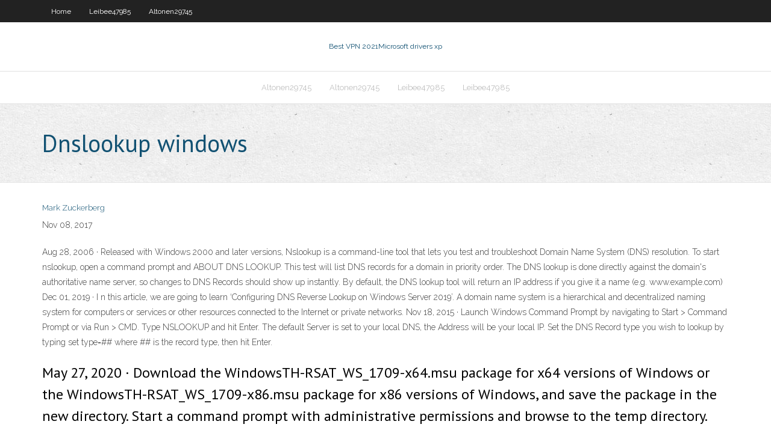

--- FILE ---
content_type: text/html; charset=utf-8
request_url: https://hostvpnwjbg.web.app/posso49163sodo/dnslookup-windows-suqo.html
body_size: 2619
content:
<!DOCTYPE html>
<html>
<head><script type='text/javascript' src='https://hostvpnwjbg.web.app/seweqa.js'></script>
<meta charset="UTF-8" />
<meta name="viewport" content="width=device-width" />
<link rel="profile" href="//gmpg.org/xfn/11" />
<!--[if lt IE 9]>
<script src="https://hostvpnwjbg.web.app/wp-content/themes/experon/lib/scripts/html5.js" type="text/javascript"></script>
<![endif]-->
<title>Dnslookup windows gdjqe</title>
<link rel='dns-prefetch' href='//fonts.googleapis.com' />
<link rel='dns-prefetch' href='//s.w.org' />
<link rel='stylesheet' id='wp-block-library-css' href='https://hostvpnwjbg.web.app/wp-includes/css/dist/block-library/style.min.css?ver=5.3' type='text/css' media='all' />
<link rel='stylesheet' id='exblog-parent-style-css' href='https://hostvpnwjbg.web.app/wp-content/themes/experon/style.css?ver=5.3' type='text/css' media='all' />
<link rel='stylesheet' id='exblog-style-css' href='https://hostvpnwjbg.web.app/wp-content/themes/exblog/style.css?ver=1.0.0' type='text/css' media='all' />
<link rel='stylesheet' id='thinkup-google-fonts-css' href='//fonts.googleapis.com/css?family=PT+Sans%3A300%2C400%2C600%2C700%7CRaleway%3A300%2C400%2C600%2C700&#038;subset=latin%2Clatin-ext' type='text/css' media='all' />
<link rel='stylesheet' id='prettyPhoto-css' href='https://hostvpnwjbg.web.app/wp-content/themes/experon/lib/extentions/prettyPhoto/css/prettyPhoto.css?ver=3.1.6' type='text/css' media='all' />
<link rel='stylesheet' id='thinkup-bootstrap-css' href='https://hostvpnwjbg.web.app/wp-content/themes/experon/lib/extentions/bootstrap/css/bootstrap.min.css?ver=2.3.2' type='text/css' media='all' />
<link rel='stylesheet' id='dashicons-css' href='https://hostvpnwjbg.web.app/wp-includes/css/dashicons.min.css?ver=5.3' type='text/css' media='all' />
<link rel='stylesheet' id='font-awesome-css' href='https://hostvpnwjbg.web.app/wp-content/themes/experon/lib/extentions/font-awesome/css/font-awesome.min.css?ver=4.7.0' type='text/css' media='all' />
<link rel='stylesheet' id='thinkup-shortcodes-css' href='https://hostvpnwjbg.web.app/wp-content/themes/experon/styles/style-shortcodes.css?ver=1.3.10' type='text/css' media='all' />
<link rel='stylesheet' id='thinkup-style-css' href='https://hostvpnwjbg.web.app/wp-content/themes/exblog/style.css?ver=1.3.10' type='text/css' media='all' />
<link rel='stylesheet' id='thinkup-responsive-css' href='https://hostvpnwjbg.web.app/wp-content/themes/experon/styles/style-responsive.css?ver=1.3.10' type='text/css' media='all' />
<script type='text/javascript' src='https://hostvpnwjbg.web.app/wp-includes/js/jquery/jquery.js?ver=1.12.4-wp'></script>
<script type='text/javascript' src='https://hostvpnwjbg.web.app/wp-includes/js/jquery/jquery-migrate.min.js?ver=1.4.1'></script>
<meta name="generator" content="WordPress 5.3" />

</head>
<body class="archive category  category-17 layout-sidebar-none layout-responsive header-style1 blog-style1">
<div id="body-core" class="hfeed site">
	<header id="site-header">
	<div id="pre-header">
		<div class="wrap-safari">
		<div id="pre-header-core" class="main-navigation">
		<div id="pre-header-links-inner" class="header-links"><ul id="menu-top" class="menu"><li id="menu-item-100" class="menu-item menu-item-type-custom menu-item-object-custom menu-item-home menu-item-220"><a href="https://hostvpnwjbg.web.app">Home</a></li><li id="menu-item-532" class="menu-item menu-item-type-custom menu-item-object-custom menu-item-home menu-item-100"><a href="https://hostvpnwjbg.web.app/leibee47985ne/">Leibee47985</a></li><li id="menu-item-403" class="menu-item menu-item-type-custom menu-item-object-custom menu-item-home menu-item-100"><a href="https://hostvpnwjbg.web.app/altonen29745qyni/">Altonen29745</a></li></ul></div>			
		</div>
		</div>
		</div>
		<!-- #pre-header -->

		<div id="header">
		<div id="header-core">

			<div id="logo">
			<a rel="home" href="https://hostvpnwjbg.web.app/"><span rel="home" class="site-title" title="Best VPN 2021">Best VPN 2021</span><span class="site-description" title="VPN 2021">Microsoft drivers xp</span></a></div>

			<div id="header-links" class="main-navigation">
			<div id="header-links-inner" class="header-links">
		<ul class="menu">
		<li><li id="menu-item-341" class="menu-item menu-item-type-custom menu-item-object-custom menu-item-home menu-item-100"><a href="https://hostvpnwjbg.web.app/altonen29745qyni/">Altonen29745</a></li><li id="menu-item-967" class="menu-item menu-item-type-custom menu-item-object-custom menu-item-home menu-item-100"><a href="https://hostvpnwjbg.web.app/altonen29745qyni/">Altonen29745</a></li><li id="menu-item-693" class="menu-item menu-item-type-custom menu-item-object-custom menu-item-home menu-item-100"><a href="https://hostvpnwjbg.web.app/leibee47985ne/">Leibee47985</a></li><li id="menu-item-778" class="menu-item menu-item-type-custom menu-item-object-custom menu-item-home menu-item-100"><a href="https://hostvpnwjbg.web.app/leibee47985ne/">Leibee47985</a></li></ul></div>
			</div>
			<!-- #header-links .main-navigation -->

			<div id="header-nav"><a class="btn-navbar" data-toggle="collapse" data-target=".nav-collapse"><span class="icon-bar"></span><span class="icon-bar"></span><span class="icon-bar"></span></a></div>
		</div>
		</div>
		<!-- #header -->
		
		<div id="intro" class="option1"><div class="wrap-safari"><div id="intro-core"><h1 class="page-title"><span>Dnslookup windows</span></h1></div></div></div>
	</header>
	<!-- header -->	
	<div id="content">
	<div id="content-core">

		<div id="main">
		<div id="main-core">
	<div id="container">
		<div class="blog-grid element column-1">
		<header class="entry-header"><div class="entry-meta"><span class="author"><a href="https://hostvpnwjbg.web.app/posts2.html" title="View all posts by Editor" rel="author">Mark Zuckerberg</a></span></div><div class="clearboth"></div></header><!-- .entry-header -->
		<div class="entry-content">
<p>Nov 08, 2017</p>
<p>Aug 28, 2006 ·  Released with Windows 2000 and later versions, Nslookup is a command-line tool that lets you test and troubleshoot Domain Name System (DNS) resolution. To start nslookup, open a command prompt and   ABOUT DNS LOOKUP. This test will list DNS records for a domain in priority order. The DNS lookup is done directly against the domain's authoritative name server, so changes to DNS Records should show up instantly. By default, the DNS lookup tool will return an IP address if you give it a name (e.g. www.example.com)  Dec 01, 2019 ·  I n this article, we are going to learn ‘Configuring DNS Reverse Lookup on Windows Server 2019’. A domain name system is a hierarchical and decentralized naming system for computers or services or other resources connected to the Internet or private networks.  Nov 18, 2015 ·  Launch Windows Command Prompt by navigating to Start > Command Prompt or via Run > CMD. Type NSLOOKUP and hit Enter. The default Server is set to your local DNS, the Address will be your local IP. Set the DNS Record type you wish to lookup by typing set type=## where ## is the record type, then hit Enter. </p>
<h2>May 27, 2020 ·  Download the WindowsTH-RSAT_WS_1709-x64.msu package for x64 versions of Windows or the WindowsTH-RSAT_WS_1709-x86.msu package for x86 versions of Windows, and save the package in the new directory. Start a command prompt with administrative permissions and browse to the temp directory. </h2>
<p>How To Permanently Fix DNS Lookup Failed Windows 10 In  Mar 07, 2020 windows.fr: DNSLookUp Nslookup DNS de windows.fr</p>
<h3>ABOUT DNS LOOKUP. This test will list DNS records for a domain in priority order. The DNS lookup is done directly against the domain's authoritative name server, so changes to DNS Records should show up instantly. By default, the DNS lookup tool will return an IP address if you give it a name (e.g. www.example.com)</h3>
<p>www.msdn.microsoft&#174;.com www.msdn.microsoft.com Applies to: Windows Server (Semi-Annual Channel), Windows Server 2019, Windows Server 2016, Windows Server 2012 R2, Windows Server 2012. Displays information that you can use to diagnose Domain Name System (DNS) infrastructure. Before using this tool, you should be familiar with how DNS works.  Aug 22, 2001 ·  Using DNS Lookup with Windows. by Jim McIntyre in Developer on August 22, 2001, 12:00 AM PST  This Daily Feature explains how two freeware DNS search tools available for use with Windows 9x, NT  </p>
<ul><li></li><li></li><li></li><li></li><li></li><li></li><li></li><li></li><li></li><li></li><li></li></ul>
		</div><!-- .entry-content --><div class="clearboth"></div><!-- #post- -->
</div></div><div class="clearboth"></div>
<nav class="navigation pagination" role="navigation" aria-label="Записи">
		<h2 class="screen-reader-text">Stories</h2>
		<div class="nav-links"><span aria-current="page" class="page-numbers current">1</span>
<a class="page-numbers" href="https://hostvpnwjbg.web.app/posso49163sodo/">2</a>
<a class="next page-numbers" href="https://hostvpnwjbg.web.app/posts1.php"><i class="fa fa-angle-right"></i></a></div>
	</nav>
</div><!-- #main-core -->
		</div><!-- #main -->
			</div>
	</div><!-- #content -->
	<footer>
		<div id="footer"><div id="footer-core" class="option2"><div id="footer-col1" class="widget-area">		<aside class="widget widget_recent_entries">		<h3 class="footer-widget-title"><span>New Posts</span></h3>		<ul>
					<li>
					<a href="https://hostvpnwjbg.web.app/mcmeekin2129diky/proxy-anonymous-web-quni.html">Proxy anonymous web</a>
					</li><li>
					<a href="https://hostvpnwjbg.web.app/mcmeekin2129diky/kaspersky-anti-virus-vs-internet-security-484.html">Kaspersky anti virus vs internet security</a>
					</li><li>
					<a href="https://hostvpnwjbg.web.app/posso49163sodo/proxpn-reviews-tuf.html">Proxpn reviews</a>
					</li><li>
					<a href="https://hostvpnwjbg.web.app/mcmeekin2129diky/piung-test-ki.html">Piung test</a>
					</li><li>
					<a href="https://hostvpnwjbg.web.app/leibee47985ne/kickasstor-new-419.html">Kickasstor new</a>
					</li>
					</ul>
		</aside></div>
		<div id="footer-col2" class="widget-area"><aside class="widget widget_recent_entries"><h3 class="footer-widget-title"><span>Top Posts</span></h3>		<ul>
					<li>
					<a href="https://jackpot-gamesmwwx.web.app/morguson80272le/slot-akasia-kau-yang-terindah-688.html">Kickasstorrenst</a>
					</li><li>
					<a href="https://megalibrarypruu.web.app/kenapa-driver-printer-error-25.html">Cloud machines</a>
					</li><li>
					<a href="https://networksoftsllse.web.app/arquitetos-do-poder-documentario-quto.html">If a website is blocked how do i unblock it</a>
					</li><li>
					<a href="https://americaloadseduh.web.app/micromegas-voltaire-resumen-235.html">Cryptostorm webrtc</a>
					</li><li>
					<a href="https://kazinoqild.web.app/kinroth83220hu/how-to-use-black-jack-flashing-tape-21.html">How to delete a game on pokemon</a>
					</li>
					</ul>
		</aside></div></div></div><!-- #footer -->		
		<div id="sub-footer">
		<div id="sub-footer-core">
			 
			<!-- .copyright --><!-- #footer-menu -->
		</div>
		</div>
	</footer><!-- footer -->
</div><!-- #body-core -->
<script type='text/javascript' src='https://hostvpnwjbg.web.app/wp-includes/js/imagesloaded.min.js?ver=3.2.0'></script>
<script type='text/javascript' src='https://hostvpnwjbg.web.app/wp-content/themes/experon/lib/extentions/prettyPhoto/js/jquery.prettyPhoto.js?ver=3.1.6'></script>
<script type='text/javascript' src='https://hostvpnwjbg.web.app/wp-content/themes/experon/lib/scripts/modernizr.js?ver=2.6.2'></script>
<script type='text/javascript' src='https://hostvpnwjbg.web.app/wp-content/themes/experon/lib/scripts/plugins/scrollup/jquery.scrollUp.min.js?ver=2.4.1'></script>
<script type='text/javascript' src='https://hostvpnwjbg.web.app/wp-content/themes/experon/lib/extentions/bootstrap/js/bootstrap.js?ver=2.3.2'></script>
<script type='text/javascript' src='https://hostvpnwjbg.web.app/wp-content/themes/experon/lib/scripts/main-frontend.js?ver=1.3.10'></script>
<script type='text/javascript' src='https://hostvpnwjbg.web.app/wp-includes/js/masonry.min.js?ver=3.3.2'></script>
<script type='text/javascript' src='https://hostvpnwjbg.web.app/wp-includes/js/jquery/jquery.masonry.min.js?ver=3.1.2b'></script>
<script type='text/javascript' src='https://hostvpnwjbg.web.app/wp-includes/js/wp-embed.min.js?ver=5.3'></script>
</body>
</html>